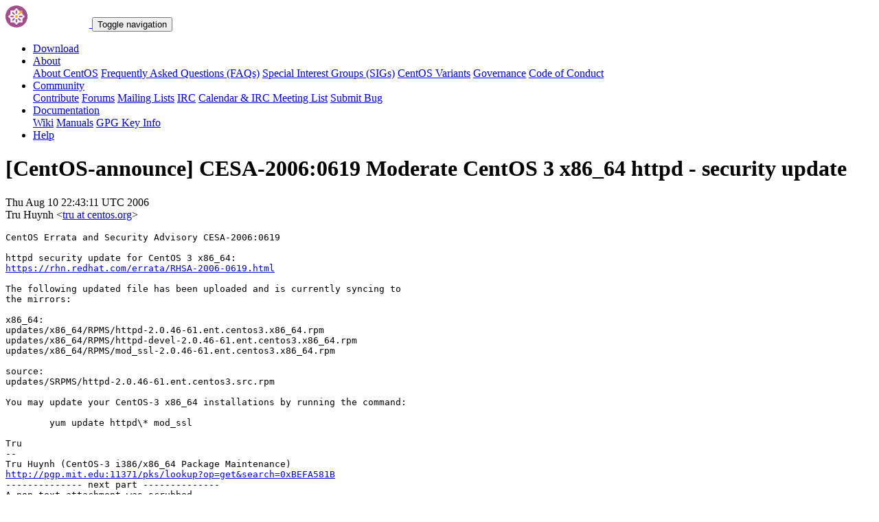

--- FILE ---
content_type: text/html; charset=UTF-8
request_url: https://lists.centos.org/pipermail/centos-announce/2006-August/075298.html
body_size: 11039
content:
<!DOCTYPE html>
<html lang="en">
<head>
<meta http-equiv="Content-Type" content="text/html; charset=us-ascii">
<meta name="viewport" content="width=device-width, initial-scale=1.0, shrink-to-fit=no">
<meta name="robots" content="noindex,follow">
<title>[CentOS-announce] CESA-2006:0619 Moderate CentOS 3 x86_64 httpd -	security update</title>
<link rel="index" href="index.html" >
<link rel="made" href="mailto:centos-announce%40centos.org?subject=re:%20Re%3A%20%5BCentOS-announce%5D%20CESA-2006%3A0619%20Moderate%20CentOS%203%20x86_64%20httpd%20-%0A%09security%20update&in-reply-to=%3C20060810224311.GB8124%40sillage.bis.pasteur.fr%3E">
<LINK REL="Previous"  HREF="075297.html">
<LINK REL="Next"  HREF="075299.html">
<link rel="icon" type="image/png" sizes="16x16" href="https://www.centos.org/assets/img/favicon.png">
<link rel="stylesheet" href="https://www.centos.org/assets/css/centos-lists.bootstrap.min.css">
</head>
<body>
<nav class="navbar">
<div class="container">
<a class="navbar-brand" href="https://www.centos.org/"><img src="https://www.centos.org/assets/img/logo.png" height="32" alt="The CentOS Project"> <span class="manifestation"></span></a>
<button data-toggle="collapse" class="navbar-toggler" data-target="#navcol-1"><span class="sr-only">Toggle navigation</span><span class="navbar-toggler-icon"></span></button>
<div class="collapse navbar-collapse" id="navcol-1">
<ul class="nav navbar-nav ml-auto">
<li class="nav-item" role="presentation"><a class="nav-link" href="https://www.centos.org/download"><i class="fas fa-download"></i> Download</a></li>
<li class="nav-item dropdown" role="presentation">
<a class="dropdown-toggle nav-link" data-toggle="dropdown" aria-expanded="false" href="#"><i class="fas fa-info-circle"></i> About</a>
<div class="dropdown-menu" role="menu">
<a class="dropdown-item" role="presentation" href="https://www.centos.org/about">About CentOS</a>
<a class="dropdown-item" role="presentation" href="https://wiki.centos.org/FAQ">Frequently Asked Questions (FAQs)</a>
<a class="dropdown-item" role="presentation" href="https://wiki.centos.org/SpecialInterestGroups">Special Interest Groups (SIGs)</a>
<a class="dropdown-item" role="presentation" href="https://www.centos.org/variants">CentOS Variants</a>
<a class="dropdown-item" role="presentation" href="https://www.centos.org/about/governance">Governance</a>
<a class="dropdown-item" role="presentation" href="https://www.centos.org/code-of-conduct">Code of Conduct</a>
</div>
<li class="nav-item dropdown" role="presentation">
<a class="dropdown-toggle nav-link" data-toggle="dropdown" aria-expanded="false" href="#"><i class="fas fa-users"></i> Community</a>
<div class="dropdown-menu" role="menu">
<a class="dropdown-item" role="presentation" href="https://wiki.centos.org/Contribute">Contribute</a>
<a class="dropdown-item" role="presentation" href="https://www.centos.org/forums/">Forums</a>
<a class="dropdown-item" role="presentation" href="https://wiki.centos.org/GettingHelp/ListInfo">Mailing Lists</a>
<a class="dropdown-item" role="presentation" href="https://wiki.centos.org/irc">IRC</a>
<a class="dropdown-item" role="presentation" href="https://www.centos.org/community/calendar/">Calendar &amp; IRC Meeting List</a>
<a class="dropdown-item" role="presentation" href="https://wiki.centos.org/ReportBugs">Submit Bug</a>
</div>
<li class="nav-item dropdown" role="presentation">
<a class="dropdown-toggle nav-link" data-toggle="dropdown" aria-expanded="false" href="#"><i class="fas fa-book"></i> Documentation</a>
<div class="dropdown-menu" role="menu">
<a class="dropdown-item" role="presentation" href="https://wiki.centos.org/">Wiki</a>
<a class="dropdown-item" role="presentation" href="https://docs.centos.org/">Manuals</a>
<a class="dropdown-item" role="presentation" href="https://www.centos.org/keys">GPG Key Info</a>
</div>
<li class="nav-item" role="presentation"><a class="nav-link" href="https://wiki.centos.org/Documentation?action=show&amp;redirect=GettingHelp"><i class="fas fa-life-ring"></i> Help</a></li>
</ul>
</div>
</div>
</nav>
<header class="header header__page">
<h1 class="header__page__title">[CentOS-announce] CESA-2006:0619 Moderate CentOS 3 x86_64 httpd -	security update</h1>
<p class="header__page__description">Thu Aug 10 22:43:11 UTC 2006 <br/> Tru Huynh &lt;<a href="mailto:centos-announce%40centos.org?Subject=Re:%20Re%3A%20%5BCentOS-announce%5D%20CESA-2006%3A0619%20Moderate%20CentOS%203%20x86_64%20httpd%20-%0A%09security%20update&In-Reply-To=%3C20060810224311.GB8124%40sillage.bis.pasteur.fr%3E" title="[CentOS-announce] CESA-2006:0619 Moderate CentOS 3 x86_64 httpd -	security update">tru at centos.org</a>&gt;</p>
</header>
<div class="hr">
<div class="hr__centos-color-0"></div>
<div class="hr__centos-color-1"></div>
<div class="hr__centos-color-2"></div>
<div class="hr__centos-color-3"></div>
</div>
<main class="aside">
<article class="aside__content">
<div class="aside__content__mailman__article">
<!--beginarticle-->
<PRE>CentOS Errata and Security Advisory CESA-2006:0619

httpd security update for CentOS 3 x86_64:
<A HREF="https://rhn.redhat.com/errata/RHSA-2006-0619.html">https://rhn.redhat.com/errata/RHSA-2006-0619.html</A>

The following updated file has been uploaded and is currently syncing to
the mirrors:

x86_64:
updates/x86_64/RPMS/httpd-2.0.46-61.ent.centos3.x86_64.rpm
updates/x86_64/RPMS/httpd-devel-2.0.46-61.ent.centos3.x86_64.rpm
updates/x86_64/RPMS/mod_ssl-2.0.46-61.ent.centos3.x86_64.rpm

source:
updates/SRPMS/httpd-2.0.46-61.ent.centos3.src.rpm

You may update your CentOS-3 x86_64 installations by running the command:

        yum update httpd\* mod_ssl

Tru
-- 
Tru Huynh (CentOS-3 i386/x86_64 Package Maintenance)
<A HREF="http://pgp.mit.edu:11371/pks/lookup?op=get&amp;search=0xBEFA581B">http://pgp.mit.edu:11371/pks/lookup?op=get&amp;search=0xBEFA581B</A>
-------------- next part --------------
A non-text attachment was scrubbed...
Name: not available
Type: application/pgp-signature
Size: 189 bytes
Desc: not available
URL: &lt;<A HREF="http://lists.centos.org/pipermail/centos-announce/attachments/20060811/71f2e385/attachment-0004.sig">http://lists.centos.org/pipermail/centos-announce/attachments/20060811/71f2e385/attachment-0004.sig</A>&gt;
</PRE>

<!--endarticle-->
</div>
</article>
<aside class="aside__nav">
<ol class="breadcrumb">
<li class="breadcrumb-item"><a href="https://www.centos.org/">Home</a></li>
<li class="breadcrumb-item"><a href="https://lists.centos.org">Mailing Lists</a></li>
<li class="breadcrumb-item"><a href="https://lists.centos.org/mailman/listinfo/centos-announce">CentOS-announce</a></li>
<li class="breadcrumb-item active">Archives
<span class="ml-1">sorted by <a href="date.html#75298">date</a></span>
<span class="ml-1">| <a href="thread.html#75298">thread</a></span>
<span class="ml-1">| <a href="subject.html#75298">subject</a></span>
<span class="ml-1">| <a href="author.html#75298">author</a></span>
</li>
<li class="breadcrumb-item active">[CentOS-announce] CESA-2006:0619 Moderate CentOS 3 x86_64 httpd -	security update</li>
</ol>
<div class="toc">
<ul>
<!--threads-->
<LI>Previous message: <A HREF="075297.html">[CentOS-announce] CESA-2006:0619 Moderate CentOS 3 i386 httpd -	security update
</A></li>
<LI>Next message: <A HREF="075299.html">[CentOS-announce] CESA-2006:0602 Moderate CentOS 3 i386 wireshark	(was ethereal) - security update
</A></li>
</ul>
</div>
</aside>
</main>

<div class="hr">
  <div class="hr__centos-color-0"></div>
  <div class="hr__centos-color-1"></div>
  <div class="hr__centos-color-2"></div>
  <div class="hr__centos-color-3"></div>
</div>

<footer class="footer">
<div class="container">
<div class="row">
<section class="sponsor">
<div class="sponsor__message">
<h6><i class="fas fa-hand-holding-heart"></i> Sponsor</h6>
<p>This site would not be possible without the support of <a href="http://steadfast.net/">steadfast</a>. We would like to thank <a href="http://steadfast.net/">steadfast</a> for being a CentOS sponsor. If you value our work, please consider <a href="https://www.centos.org/sponsors/">becoming a sponsor</a>!</p>
</div>
<div class="sponsor__logo">
<div class="carousel">
<div class="card">
<div class="carousel slide carousel-fade" data-ride="carousel" id="carousel-1">
<div class="carousel-inner" role="listbox">
<div class="carousel-item active">
<a href="http://steadfast.net/" rel="nofollow"><img src="https://www.centos.org/assets/img/sponsors/steadfast.png"></a></div>
</div>
</div>
</div>
</div>
</div>
</section>
</div>
<div class="row">
<section class="links">
<h6><i class="fas fa-info-circle"></i> About</h6>
<ul>
<li><a href="https://www.centos.org/about">About CentOS</a></li>
<li><a href="https://wiki.centos.org/FAQ">Frequently Asked Questions (FAQs)</a></li>
<li><a href="https://wiki.centos.org/SpecialInterestGroups">Special Interest Groups (SIGs)</a></li>
<li><a href="https://www.centos.org/variants">CentOS Variants</a></li>
<li><a href="https://www.centos.org/about/governance">Governance</a></li>
<li><a href="https://www.centos.org/code-of-conduct">Code of Conduct</a></li>
</ul>
</section>
<section class="links">
<h6><i class="fas fa-users"></i> Community</h6>
<ul>
<li><a href="https://wiki.centos.org/Contribute">Contribute</a></li>
<li><a href="https://www.centos.org/forums/">Forums</a></li>
<li><a href="https://wiki.centos.org/GettingHelp/ListInfo">Mailing Lists</a></li>
<li><a href="https://wiki.centos.org/irc">IRC</a></li>
<li><a href="https://www.centos.org/community/calendar/">Calendar &amp; IRC Meeting List</a></li>
<li><a href="https://wiki.centos.org/ReportBugs">Submit Bug</a></li>
</ul>
</section>
<section class="project">
<h4>The CentOS Project</h4>
<p class="lead">Community-driven free software effort focused around the goal of providing a rich base platform for open source communities to build upon.</p>
<div class="lead social">
<a href="https://www.facebook.com/groups/centosproject/"><i class="fab fa-facebook-f"></i></a>
<a href="https://twitter.com/centos"><i class="fab fa-twitter"></i></a>
<a href="https://youtube.com/TheCentOSProject"><i class="fab fa-youtube"></i></a>
<a href="https://www.linkedin.com/groups/22405"><i class="fab fa-linkedin"></i></a>
<a href="https://www.reddit.com/r/CentOS/"><i class="fab fa-reddit"></i></a>
</div>
</section>
</div>
<div class="row">
<section class="copyright">
<p>Copyright &copy; 2023 The CentOS Project  | <a href="https://www.centos.org/legal">Legal</a> | <a href="https://www.centos.org/legal/privacy">Privacy</a> | <a href="https://git.centos.org/centos/centos.org">Site source</a></p>
</section>
</div>
</div>
<div id="topbtn" style="">
<a href="#top"><button title="Page top" type="button" data-toggle="tooltip" class="btn btn-light"><i class="fas fa-arrow-up"></i></button></a>
</div>
</footer>

<script src="https://www.centos.org/assets/js/jquery.min.js"></script>
<script src="https://www.centos.org/assets/js/bootstrap.min.js"></script>
<script src="https://www.centos.org/assets/js/customization.js"></script>
</body>
</html>
